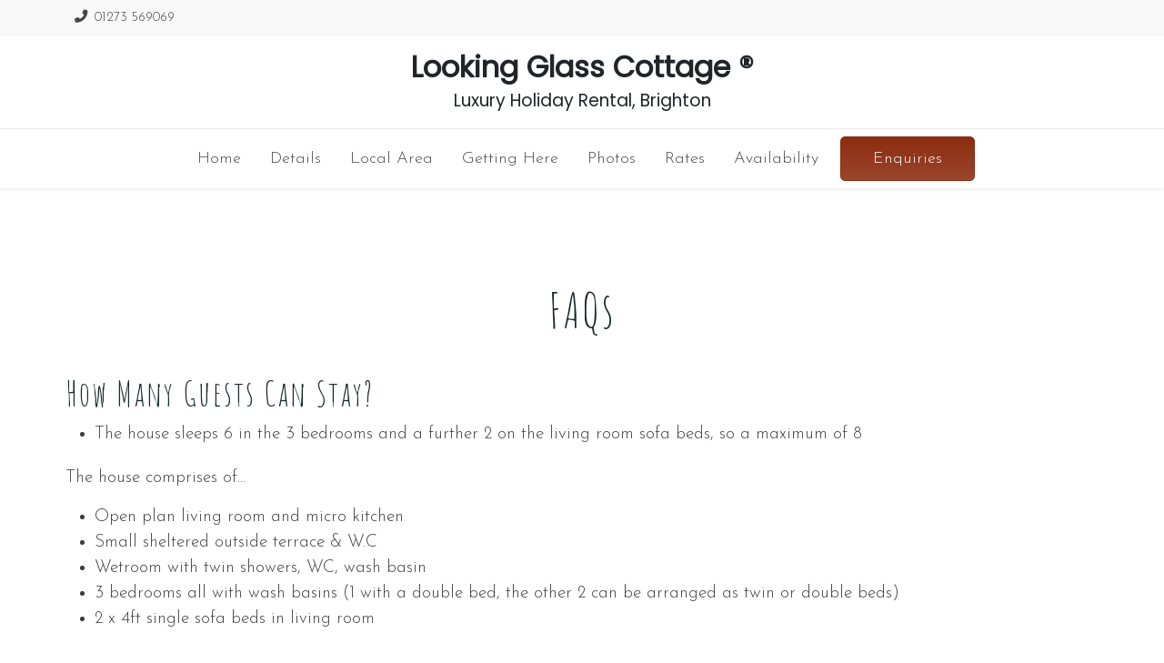

--- FILE ---
content_type: text/html; charset=utf-8
request_url: https://www.lookingglasscottage.co.uk/faqs
body_size: 16286
content:
<!DOCTYPE html>
<html data-theme="com-red2" lang="en" class="no-admin-bar">
<head>
    <meta charset="utf-8">
    <meta name="viewport" content="width=device-width, initial-scale=1, shrink-to-fit=no">
    <title>FAQs - Looking Glass Cottage &#xAE;</title>
    <link rel="shortcut icon" href="https://assets.promotemyplace.com/1.0.8/favicon/favicon.ico" type="image/x-icon" />
    
    <link rel="canonical" href="https://www.lookingglasscottage.co.uk/faqs">
<meta name="twitter:card" content="summary">
<meta name="twitter:title" content="FAQs - Looking Glass Cottage ®">
<meta name="twitter:description" content="">
<meta name="twitter:image" content="https://images-beta.promotemyplace.com/141dc5ae59/Header_for_website.jpg">
<meta property="og:type" content="website">
<meta property="og:title" content="FAQs - Looking Glass Cottage ®">
<meta property="og:description" content="">
<meta property="og:url" content="https://www.lookingglasscottage.co.uk/faqs">
<meta property="og:image" content="https://images-beta.promotemyplace.com/141dc5ae59/Header_for_website.jpg">
<meta name="robots" content="index, follow">
<meta name="keywords" content="">
<meta name="description" content="">



    
<link href="https://cdn.jsdelivr.net/npm/bootstrap@5.0.0-beta1/dist/css/bootstrap.min.css" rel="stylesheet" integrity="sha384-giJF6kkoqNQ00vy+HMDP7azOuL0xtbfIcaT9wjKHr8RbDVddVHyTfAAsrekwKmP1" crossorigin="anonymous">
<link rel="stylesheet" href="https://cdnjs.cloudflare.com/ajax/libs/animate.css/3.7.2/animate.min.css">
<script src="https://cdn.jsdelivr.net/npm/bootstrap@5.0.0-beta1/dist/js/bootstrap.bundle.min.js" integrity="sha384-ygbV9kiqUc6oa4msXn9868pTtWMgiQaeYH7/t7LECLbyPA2x65Kgf80OJFdroafW" crossorigin="anonymous"></script>

    <script src="https://code.jquery.com/jquery-3.5.1.min.js" integrity="sha256-9/aliU8dGd2tb6OSsuzixeV4y/faTqgFtohetphbbj0=" crossorigin="anonymous"></script>

    <link rel="stylesheet" href="https://cdnjs.cloudflare.com/ajax/libs/tiny-slider/2.9.3/tiny-slider.css">
    
    
        <link rel="stylesheet" href="https://templates.promotemyplace.com/1.0.154/comodi/theme.min.css">
    
    <link rel="stylesheet" href="https://templates.promotemyplace.com/1.0.154/fonts/basetype-amaticsc-josepfinsans.css">

    <style>
        .wf-active .logo-desktop .logo-brand {
        font-family:Poppins;font-weight: bold;font-style: normal;text-decoration: none;font-size: 1.99rem
        }

        .wf-active .logo-desktop .logo-tagline {
        font-family:Poppins;font-weight: normal;font-style: normal;text-decoration: none;font-size: 1.19rem
        }
    </style>

        <script type="text/javascript">
            WebFontConfig = {
                google: { families: ["Poppins","Poppins"] },
                classes: true,
                active: function () {
                    sessionStorage.fonts = true;
                }
            };
        </script>
    <script type="text/javascript">
        (function (d) {
            var wf = d.createElement('script'), s = d.scripts[0];
            wf.src = 'https://ajax.googleapis.com/ajax/libs/webfont/1.6.26/webfont.js';
            wf.async = true;
            s.parentNode.insertBefore(wf, s);
        })(document);

        if (sessionStorage.fonts) {
            document.documentElement.className += ' wf-active';
        }
    </script>
    <script src="https://templates.promotemyplace.com/1.0.154/shared/lazysizes-full.min.js" async=""></script>
    
    
    <style>* { box-sizing: border-box; } body {margin: 0;}#i5z1{text-align:center;}</style>

            <script type="text/plain" data-cookieconsentrequired="true">
                (function(i, s, o, g, r, a, m) {
                    i['GoogleAnalyticsObject'] = r;
                    i[r] = i[r] ||
                        function() {
                            (i[r].q = i[r].q || []).push(arguments)
                        }, i[r].l = 1 * new Date();
                    a = s.createElement(o),
                        m = s.getElementsByTagName(o)[0];
                    a.async = 1;
                    a.src = g;
                    m.parentNode.insertBefore(a, m)
                })(window, document, 'script', 'https://www.google-analytics.com/analytics.js', 'ga');

                ga('create', 'UA-112010429-2', 'auto');
                ga('send', 'pageview');
            </script>


</head>
<body data-spy="scroll" data-target="#navbarSupportedContent" class="com-red2 tmplt">
    
    
    
    <!--#sb#-->


    
        <!-- Start Top Bar -->
<div class="header-top-bar py-2 bg-light" data-header-top-bar="">
    <div class="container-xl">
        <div class="row align-items-center justify-content-between">
            <div class="col-auto">
                
    <div class="widget-telephone-no">
        <a class="text-decoration-none header-top-bar-phone" title="Call" href="tel:01273 569069"><i class="fas fa-phone-alt me-2"></i>01273 569069</a>
    </div>

            </div>
        </div> <!-- End Container-->
    </div>
</div>
<!-- End Top Bar -->



    
    
<div class="container d-none d-lg-block text-center py-3">
    <div class="row justify-content-center align-items-center">
        <div class="col-lg-12">
                <div class="logo logo-desktop"><a class="logo-brand text-decoration-none display-6 link-dark" href="/">Looking Glass Cottage &#xAE;</a>
                    <div class="logo-tagline">Luxury Holiday Rental, Brighton</div>
                </div>
        </div>
    </div>
</div>

        <hr class="m-0"/>
<nav class="navbar navbar-expand-lg navbar-light bg-white shadow-sm" data-navbar="">
    <div class="container-lg" data-navbar-container="">
        <div class="logo logo-mobile d-lg-none text-white" data-navbar-logo=""><a class="navbar-brand" href="/">Looking Glass Cottage &#xAE;</a></div>
        <button class="navbar-toggler ms-lg-auto" type="button" data-bs-toggle="collapse" data-bs-target="#navbarNavDropdown" aria-controls="navbarNavDropdown" aria-expanded="false" aria-label="Toggle navigation" data-navbar-toggle=""><span class="navbar-toggler-icon"></span></button>
        <div class="collapse navbar-collapse" id="navbarNavDropdown" data-navbar-collapse="">
            <ul class="navbar-nav align-items-lg-center m-auto" data-navbar-nav="">
                        <li class="nav-item mx-1 mx-xl-2" data-navbar-item="">
                            <a class=" nav-link"
                               href="/"
                               target="_self">
                                Home
                            </a>
                        </li>
                        <li class="nav-item mx-1 mx-xl-2" data-navbar-item="">
                            <a class=" nav-link"
                               href="/accommodation"
                               target="_self">
                                Details
                            </a>
                        </li>
                        <li class="nav-item mx-1 mx-xl-2" data-navbar-item="">
                            <a class=" nav-link"
                               href="/localarea"
                               target="_self">
                                Local Area
                            </a>
                        </li>
                        <li class="nav-item mx-1 mx-xl-2" data-navbar-item="">
                            <a class=" nav-link"
                               href="/location"
                               target="_self">
                                Getting Here
                            </a>
                        </li>
                        <li class="nav-item mx-1 mx-xl-2" data-navbar-item="">
                            <a class=" nav-link"
                               href="/photos"
                               target="_self">
                                Photos
                            </a>
                        </li>
                        <li class="nav-item mx-1 mx-xl-2" data-navbar-item="">
                            <a class=" nav-link"
                               href="/rates"
                               target="_self">
                                Rates
                            </a>
                        </li>
                        <li class="nav-item mx-1 mx-xl-2" data-navbar-item="">
                            <a class=" nav-link"
                               href="/availability"
                               target="_self">
                                Availability
                            </a>
                        </li>
                        <li class="nav-item mx-1 mx-xl-2" data-navbar-item="">
                            <a class=" btn btn-primary btn-sm"
                               href="/enquiries"
                               target="_self">
                                Enquiries
                            </a>
                        </li>
            </ul>
        </div>
    </div>
</nav>

    




    <main role="main" class="clearfix">
        





<!-- Start Main Content -->
<div class="is-wrapper">
    <body><section class="py-6 page-section"><div class="container container-md"><div class="row"><div class="col" id="i0bs"><h1 id="i5z1" class="pb-4">FAQs</h1><div id="i6nz"><h3>How Many Guests Can Stay?</h3>
<ul>
<li>The house sleeps 6 in the 3 bedrooms and a further 2 on the living room sofa beds, so a maximum of 8</li>
</ul>
<p><strong>The house comprises of...</strong></p>
<ul>
<li>Open plan living room and micro kitchen&nbsp;</li>
<li>Small sheltered outside terrace &amp; W.C</li>
<li>Wetroom with twin showers, WC, wash basin</li>
<li>3 bedrooms all with wash basins (1 with a double bed, the other 2 can be arranged as twin or double beds)</li>
<li>2 x 4ft single sofa beds in living room</li>
</ul>
<h3>Can I bring pets?</h3>
<p>Small well behaved pets are welcome. Please <a href="/enquiries">contact us</a> to discuss.</p>
<h3>Can I bring children?</h3>
<p>Yes- we have a cot available on request. Please bring your own baby bedding.</p>
<h3>Do you take hen parties?</h3>
<p>Yes! For the creme de la creme of intimate hen party accommodation look no further!</p>
<p>Stuck for ideas? <a href="/enquiries">Please ask me</a>. I recommend a Madhatter tea party delivered to your door. I can also suggest hairdressers who will come to the house and create glamorous hair and make-up for your big night out whilst you sip champagne, burlesque caberet venues, cocktail making classes, butlers, a great place for a hangover breakfast, you name it.</p>
<h3>Is there parking?</h3>
<p>There is a nearby multi-storey car park on Black Lion Street. Alternatively, you can unload then free park in certain areas of town and then walk or bus back in. Please ask for details. Everywhere is an easy walk from the cottage and the trains from London Victoria, Clapham Junction and Gatwick run every 30 mins. &nbsp;A taxi from the train station is around &pound;5 to the house or you can walk in under 10 mins.</p>
<h3>Is there a minimum stay?</h3>
<p>A minimum stay of 2 nights is required to cover our costs and offer you value for money. Check in is from 3 pm and check out is by 11:00 am.&nbsp;</p>
<h3>Is it close to the beach?</h3>
<p>Oh yes! You can be at the best part of the seafront in less than a minute!</p>
<h3>Can I smoke in the house?</h3>
<p>The house in no smoking, there is a covered terrace outside for smokers</p>
<h3>Can we self cater?</h3>
<p>There is no dining room but with the best restaurants on your doorstep you won't want to stay in and cook! However the small kitchen is fully equipped with dishwasher, microwave, hob, toaster for preparing simple meals or a take-away on laps. You are spoilt for pizza choices. There are so many great restaurants including&nbsp;some of&nbsp;the top 25 restaurants in the UK</p>
<h3>What are the facilities?</h3>
<p>Flat Screen T.V, DVD Player, Bluetooth speaker, Fridge with ice&nbsp;shelf, Dishwasher, Microwave, 2 ring Hob, Toaster, Kettle, Iron, 3 x Hair-Dryers, Towels and Linen all provided. Vintage crockery, silverware, glassware, tea towels, dishwasher tabs. If in doubt, please ask</p>
<h3>Is there disabled access?</h3>
<p>Due to the age of the property the access via the twitten, doorways and staircases are unusually narrow and so regrettably not suitable for disabled access</p>
<h3>Will you require a booking deposit?</h3>
<p class="p1">Yes, we ask for a 30% deposit to secure your booking. If you need to cancel more than 28 days before your stay, we&rsquo;ll refund your deposit in full, minus a small &pound;75 booking fee. This helps cover our admin costs and keeps things simple and fair for everyone.</p>
<p><!--#pageContent--></p></div></div></div></div></section></body>
</div>




    </main>

    <footer>
        
    <!-- Start Footer -->
<div class="footer pt-5 pb-3 bg-secondary">
    <div class="container-xl">
            <div class="row mb-5">

                    <div class="col-12 col-sm-6 col-md pe-sm-4">
                        <h5>Looking Glass Cottage &#xAE;</h5>
                        Brighton<br />East Sussex<br /><br />Email: <a href="mailto:info@BrightonWonderland.co.uk">info@BrightonWonderland.co.uk</a><br />Tel: +44( 0)1273 569069
                    </div>
                    <div class="col-12 col-sm-6 col-md pe-sm-4 pe-sm-4">
                        <h5>Follow Us</h5>
                        
    <ul class="mt-lg-3 p-0">
            <li class="d-inline-block me-2 me-xl-3"><a class="svg-icon" href="https://www.facebook.com/wonderlandhousebrighton/" target="_blank"><i class="fa fa-facebook-f icon-secondary fa-3x"></i></a></li>
            <li class="d-inline-block me-2 me-xl-3"><a class="svg-icon" href="https://www.instagram.com/brightonwonderland/" target="_blank"><i class="fa fa-instagram icon-secondary fa-3x"></i></a></li>
    </ul>

                    </div>
                    <div class="col-12 col-sm-6 col-md pe-sm-4 pe-sm-4">
                        <h5>Find Us</h5>
                        

<div id="pms-property-static-map">
    <a id="map"></a>
    <div class="widget widget-location-map">
        
        <div>
            <a title="map" href="/location">
                <img class="lazyload img-fluid" alt="Location" title="Location" src="//maps.googleapis.com/maps/api/staticmap?key=AIzaSyAu6ilNNFPjLPt9LgmseOB44FR4o-iXHfA&amp;zoom=13&amp;size=600x300&amp;maptype=roadmap&amp;markers=50.821163,-0.141437&amp;sensor=false&amp;language=en" data-src="//maps.googleapis.com/maps/api/staticmap?key=AIzaSyAu6ilNNFPjLPt9LgmseOB44FR4o-iXHfA&amp;zoom=13&amp;size=600x300&amp;maptype=roadmap&amp;markers=50.821163,-0.141437&amp;sensor=false&amp;language=en" />
            </a>
        </div>
    </div>
</div>
                    </div>
            </div>
            <hr class="mb-4" />
        <div class="row row-15 justify-content-center text-center mb-2">
            <div class="col-md-8 text-md-start mb-3 mb-md-0">
                <ul class="heading-7 ms-n3 p-0 my-0">
    <li class="d-sm-inline-block me-sm-3">Copyright &copy; 2026</li>
            <li class="d-inline-block me-3">
                <a class="text-decoration-none  "
                   href="/faqs"
                   target="_self">
                    FAQs
                </a>
            </li>
    <li class="d-inline-block me-3">
        <a class="text-decoration-none" href="/cookies">Cookie Policy</a>
    </li>
</ul>

            </div>
            <div class="col-md-4 text-md-end heading-7">
                Powered by <a class="text-decoration-none" href="https://www.promotemyplace.com/" target="_blank" rel="nofollow">PromoteMyPlace</a>
            </div>
        </div>
    </div>
</div>
<!-- Footer End-->


    </footer>

    <!-- To Top-->
    <div class="to-top bg-theme-main" data-to-top><i class="fa fa-angle-up"></i></div>
    <!-- End of Top Scroll -->
    <!-- Script Source Files -->
    <script src="https://cdnjs.cloudflare.com/ajax/libs/waypoints/4.0.1/jquery.waypoints.min.js"></script>
<script src="https://kit.fontawesome.com/1365608b6b.js" crossorigin="anonymous"></script>

    <script src="https://cdnjs.cloudflare.com/ajax/libs/tiny-slider/2.9.2/min/tiny-slider.js"></script>
    
    
        <script src="https://templates.promotemyplace.com/1.0.154/comodi/script.min.js"></script>
    

    <!-- End of Script Source Files -->
    
    
    
    

</body>
</html>


--- FILE ---
content_type: text/css
request_url: https://templates.promotemyplace.com/1.0.154/fonts/basetype-amaticsc-josepfinsans.css
body_size: 307
content:
@import url('https://fonts.googleapis.com/css?family=Amatic+SC:400,700');
@import url('https://fonts.googleapis.com/css?family=Josefin+Sans:300,300i,700');


/**********************************
    General
***********************************/

body {
    font-family: 'Josefin Sans', sans-serif;
    font-size: 1.188rem;
    /*line-height: 1.8;*/
    font-weight: 300;
}
/*p, td, li, label {
    font-size: 1.29rem; 
    line-height: 1.8;
    font-weight: 300;
}*/
h1, h2, h3, h4, h5, h6 {
    font-family: 'Amatic SC', cursive;
    font-weight: 400;
    line-height: 1.4;
    letter-spacing: 2px;
}        

h1 {font-size: 3.3rem;margin: 0.12rem 0 0.3rem;}
h2 {font-size: 2.8rem;margin: 0.19rem 0 0.3rem;}
h3 {font-size: 2.4rem;margin: 0.3rem 0 0.3rem;}
h4 {font-size: 2rem;margin: 0.4rem 0 0.3rem;}
h5 {font-size: 1.6rem;margin: 0.51rem 0 0.3rem;font-weight: bold;line-height: 1.5;}
h6 {font-size: 1.29rem;margin: 0.66rem 0 0.3rem;font-weight: bold;line-height: 1.7;}
p {margin: 0.75rem 0;}

.heading-7 {
    font-size: 1.125rem;
}

.btn { font-size: 1.125rem; }

.navbar-logo .navbar-tagline {
    font-size: 0.813rem;
}

.navbar-light .navbar-nav .nav-link {
    font-size: 1.125rem;
}


@media only screen and (max-width: 640px) {
    h1 {
            font-size: 2.5rem;
        }

        p {
            font-size: 1.4rem;
        }

        h1 {
            font-size: 2.3rem;
        }

        h2 {
            font-size: 2rem;
        }

        h3 {
            font-size: 1.7rem;
        }

        h4 {
            font-size: 1.4rem;
        }

        h5 {
            font-size: 1.2rem;
        }

        h6 {
            font-size: 1rem;
        }
    }



--- FILE ---
content_type: application/javascript
request_url: https://templates.promotemyplace.com/1.0.154/comodi/script.min.js
body_size: 1927
content:
function debounce(n,t,i){var r;return function(){var u=this,f=arguments;clearTimeout(r);r=setTimeout(function(){r=null;i||n.apply(u,f)},t);i&&!r&&n.apply(u,f)}}function ToTop(n){(this.element=n.element,this.element)&&this.events()}function initializeSlider(n){var t={mode:n.dataset.mode,autoplay:n.dataset.autoplay,autoplayTimeout:n.dataset.autoplayTimeout},r={container:n,items:1,slideBy:1,gutter:0,mouseDrag:!0,swipeAngle:!1,speed:1e3,navPosition:"bottom",controlsText:['<i class="fa fa-chevron-left"><\/i>','<i class="fa fa-chevron-right"><\/i>'],animateDelay:0,autoplay:t.autoplay==="true",autoplayHoverPause:!1,autoplayTimeout:t.autoplayTimeout?parseInt(t.autoplayTimeout,10):6e3,mode:t.mode==="slide"?"carousel":"gallery",responsive:{640:{items:1,slideBy:1},900:{items:1,slideBy:1}}},i=tns(r);i.events.on("transitionStart",function(){const n=document.querySelectorAll("[data-caption-animate]");n.forEach(n=>{var t=n.getAttribute("data-caption-animate");n.classList.remove(t);setTimeout(()=>n.classList.add(t),500)})});return i}function adjustSliderHeight(n){function e(n){return n.complete?{width:n.naturalWidth,height:n.naturalHeight}:{width:0,height:0}}var u=document.querySelector("nav.navbar"),f=document.querySelector(".admin-bar"),o=u?u.offsetHeight:0,s=f?f.offsetHeight:0,i,r;console.log("navbarHeight:"+o);console.log("adminBarHeight:"+s);var h=n.querySelectorAll(".slide-item-img img"),t=Array.from(h).reduce((n,t)=>{var i=e(t);return Math.max(n,i.height)},500),c=n.querySelectorAll(".slide-item-caption-wrapper");c.forEach(n=>n.style.minHeight=t+"px");i=document.querySelector(".top-banner-slider");i&&(i.style.minHeight=t+"px");r=document.querySelector(".slider-content");r&&(r.style.height=t+"px")}function adjustMainTopSpace(){const t=[0,0,60],n=document.querySelector("main");if(window.innerWidth<=768){let i=0;if([".property-search-destination",".property-search-date",".property-search-guests"].forEach(n=>{document.querySelector(n)&&i++}),n){let r=i>0?t[i-1]:0;n.style.paddingTop=r+"px"}}else n&&(n.style.paddingTop="")}function adjustTnsNavVisibility(){const t=window.matchMedia("(max-width: 768px)").matches,i=document.querySelector(".property-search")!==null,n=document.querySelector(".tns-nav");n&&(n.style.display=t&&i?"none":"block")}function setPageLoaded(){document.body.classList.add("loaded")}function initializeAndAdjustAllSliders(){var n=document.querySelectorAll(".slider-1-per-row");n.forEach(n=>{initializeSlider(n),adjustSliderHeight(n),setPageLoaded()})}function onImageLoad(n){adjustSliderHeight(n)}function reloadImagesOnResize(n){var t=n.querySelectorAll(".slide-item-img img");t.forEach(t=>{t.addEventListener("load",()=>onImageLoad(n))})}var toTop,navbar,navbarExpandClassName,navbarSticky,topBar,positionTop,stickyTop,debouncedResizeHandler;if(ToTop.prototype.events=function(){var n=this;window.addEventListener("scroll",debounce(function(){n.windowScroll()},300));this.element.addEventListener("click",this.buttonClick)},ToTop.prototype.windowScroll=function(){document.body.scrollTop>20||document.documentElement.scrollTop>20?this.element.classList.add("active"):this.element.classList.remove("active")},ToTop.prototype.buttonClick=function(){document.documentElement.scrollIntoView({behavior:"smooth"})},toTop=document.querySelector("[data-to-top]"),toTop&&new ToTop({element:toTop}),navbar=document.querySelector("[data-navbar]"),navbar){navbarExpandClassName="";navbar.classList.forEach(function(n){n.indexOf("expand")>=0&&(navbarExpandClassName=n)});var navbarContainer=navbar.querySelector("[data-navbar-container]"),navbarLogo=navbar.querySelector("[data-navbar-logo]"),navbarCollapse=navbar.querySelector("[data-navbar-collapse]"),navbarToggle=navbar.querySelector("[data-navbar-toggle]"),navbarNav=navbar.querySelector("[data-navbar-nav]"),navbarItems=navbar.querySelectorAll("[data-navbar-item] ");if(navbarContainer&&navbarCollapse&&navbarToggle&&navbarNav&&navbarItems.length){var navbarContainerWidth=navbarContainer.offsetWidth-parseInt(getComputedStyle(navbarContainer,null).paddingLeft)-parseInt(getComputedStyle(navbarContainer,null).paddingRight),navbarLogoWidth=navbarLogo?navbarLogo.offsetWidth:0,navbarCollapseWidth=0,navbarItemsWidth=0;navbarItems.forEach(function(n){var t=n.offsetWidth+parseInt(getComputedStyle(n,null).marginLeft)+parseInt(getComputedStyle(n,null).marginRight);navbarItemsWidth+=t});navbar.setAttribute("data-navbar","init");navbarCollapseWidth=navbarContainerWidth-navbarLogoWidth;navbar.classList.remove("navbar-wide");navbarItemsWidth>=navbarCollapseWidth?(navbar.classList.remove(navbarExpandClassName),navbar.classList.add("navbar-wide")):(navbar.classList.add(navbarExpandClassName),navbar.classList.remove("navbar-wide"));window.addEventListener("resize",debounce(function(){navbarContainerWidth=navbarContainer.offsetWidth-parseInt(getComputedStyle(navbarContainer,null).paddingLeft)-parseInt(getComputedStyle(navbarContainer,null).paddingRight);navbarLogoWidth=navbarLogo?navbarLogo.offsetWidth:0;navbarCollapseWidth=navbarContainerWidth-navbarLogoWidth;navbar.classList.remove("navbar-wide");navbarItemsWidth>=navbarCollapseWidth?(navbar.classList.remove(navbarExpandClassName),navbar.classList.add("navbar-wide")):(navbar.classList.add(navbarExpandClassName),navbar.classList.remove("navbar-wide"))},300))}}if(navbarSticky=document.querySelector("[data-navbar-sticky]"),navbarSticky){topBar=document.querySelector("[data-header-top-bar]");positionTop=parseInt(window.getComputedStyle(document.documentElement).marginTop,10);topBar&&(positionTop=topBar.clientHeight+parseInt(window.getComputedStyle(document.documentElement).marginTop,10));navbarSticky.style.transition="300ms ease-out background-color, 100ms ease-out top";navbarSticky.style.top=positionTop+"px";navbarSticky.classList.contains("navbar-wide")&&navbarSticky.classList.contains("navbar-dark")&&navbarSticky.classList.add("bg-dark");navbarSticky.classList.contains("navbar-wide")&&navbarSticky.classList.contains("navbar-light")&&navbarSticky.classList.add("bg-light");window.addEventListener("resize",function(){n(navbarSticky,topBar)});window.addEventListener("orientationchange",function(){n(navbarSticky,topBar)});window.addEventListener("scroll",debounce(function(){n(navbarSticky,topBar)},17));function n(n,t){var i=parseInt(window.getComputedStyle(document.documentElement).marginTop,10),r=getComputedStyle(n).position;t&&(i=t.clientHeight+parseInt(window.getComputedStyle(document.documentElement).marginTop,10));(document.body.scrollTop>10||document.documentElement.scrollTop>10)&&r==="fixed"?(n.classList.contains("navbar-dark")&&n.classList.add("bg-dark"),n.classList.contains("navbar-light")&&n.classList.add("bg-light"),n.style.top=parseInt(window.getComputedStyle(document.documentElement).marginTop,10)+"px",n.style.zIndex="1040"):(n.classList.contains("navbar-dark")&&n.classList.remove("bg-dark"),n.classList.contains("navbar-light")&&n.classList.remove("bg-light"),n.style.top=i+"px",n.style.zIndex="");n.classList.contains("navbar-wide")&&n.classList.contains("navbar-dark")&&n.classList.add("bg-dark");n.classList.contains("navbar-wide")&&n.classList.contains("navbar-light")&&n.classList.add("bg-light")}}if(stickyTop=document.querySelector(".navbar.sticky-top"),stickyTop){stickyTop.style.transition=`.3s ease-out all`;const n=parseInt(window.getComputedStyle(document.documentElement).marginTop,10);window.addEventListener("scroll",debounce(()=>{const t=window.pageYOffset||document.documentElement.scrollTop;t>n?stickyTop.classList.add("shadow-sm"):stickyTop.classList.remove("shadow-sm")},100))}window.addEventListener("DOMContentLoaded",initializeAndAdjustAllSliders);debouncedResizeHandler=debounce(function(){console.log("debouncedResizeHandler");var n=document.querySelectorAll(".slider-1-per-row");n.forEach(n=>{adjustSliderHeight(n)})},250);window.addEventListener("resize",debouncedResizeHandler);const slider3PerRow=document.querySelectorAll(".slider-3-per-row");slider3PerRow.length&&slider3PerRow.forEach(n=>{const t=tns({container:n,items:1,slideBy:1,gutter:0,mouseDrag:!0,swipeAngle:!1,speed:500,navPosition:"bottom",controlsText:['<i class="fa fa-chevron-left"><\/i>','<i class="fa fa-chevron-right"><\/i>'],animateDelay:1e3,autoplayHoverPause:!1,autoplayTimeout:3500,responsive:{640:{items:2,slideBy:1},900:{items:3,slideBy:1}}})});const slider2PerRow=document.querySelectorAll(".slider-2-per-row");slider2PerRow.length&&slider2PerRow.forEach(n=>{const t=tns({container:n,items:1,slideBy:1,gutter:0,mouseDrag:!0,swipeAngle:!1,speed:500,navPosition:"bottom",controlsText:['<i class="fa fa-chevron-left"><\/i>','<i class="fa fa-chevron-right"><\/i>'],animateDelay:1e3,autoplayHoverPause:!1,autoplayTimeout:3500,responsive:{640:{items:1,slideBy:1},900:{items:2,slideBy:1}}})});